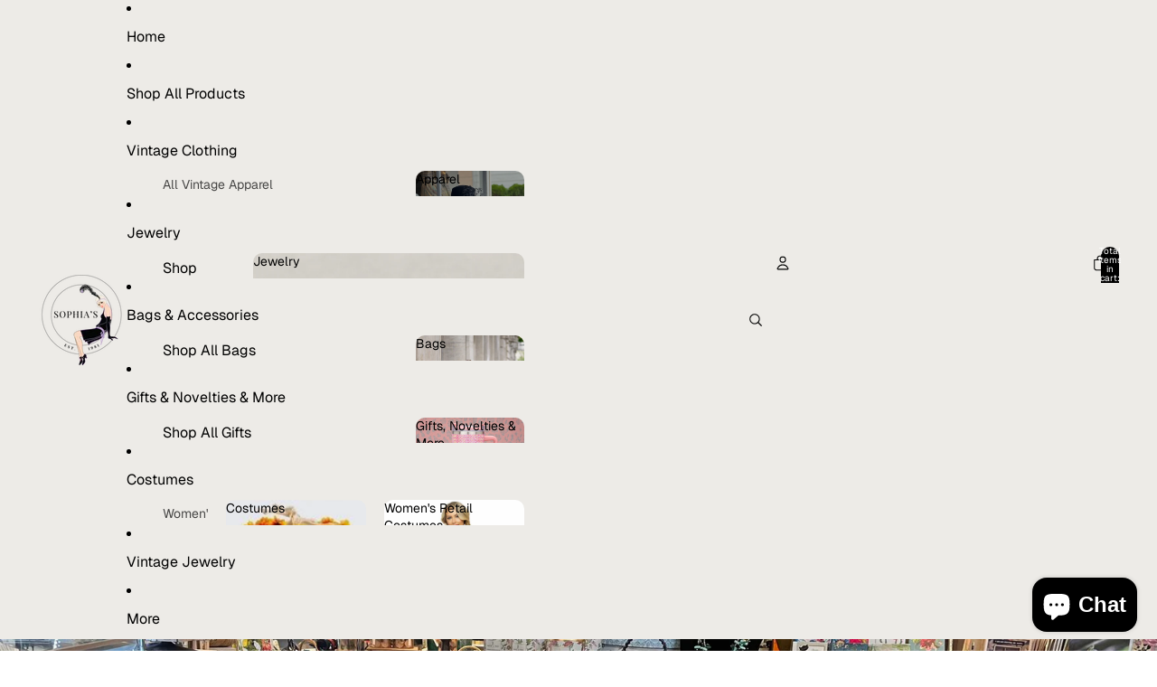

--- FILE ---
content_type: text/css
request_url: https://cdn.boostcommerce.io/widget-integration/theme/customization/sophias-costume.myshopify.com/jFFmS2jC9e/customization-1769200510590.css
body_size: 267
content:
/*********************** Custom css for Boost AI Search & Discovery  ************************/
@media only screen and (max-width: 575px) {
    .boost-sd-layout--has-filter-horizontal.boost-sd-layout--has-horizontal-style-expand .boost-sd-right, 
    .boost-sd-layout--has-filter-vertical.boost-sd-layout--has-vertical-style-default {
        padding-left: 15px;
        padding-right: 15px;
        margin-top: 0;
    }
}
@media only screen and (min-width: 768px) {
  .template-collection #bc-sf-filter-products {
    max-width: 100% !important;
  }
}